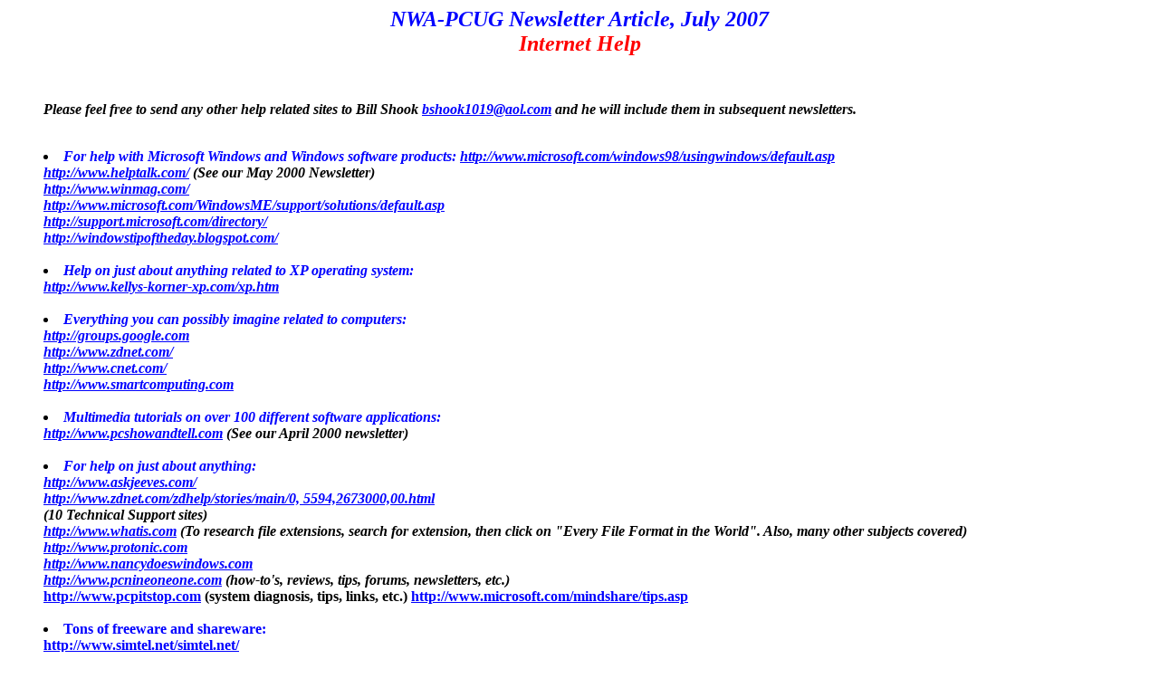

--- FILE ---
content_type: text/html; charset=ISO-8859-1
request_url: http://rcmahq.nwark.com/nwapcug/inthlp77.htm
body_size: 7073
content:
<!DOCTYPE HTML PUBLIC "-//W3C//DTD HTML 3.2//EN">
<HTML>
<HEAD>
   <TITLE>Internet Help July 2007</TITLE>
   <META NAME="GENERATOR" CONTENT="Mozilla/3.0Gold (Win16; U) [Netscape]">
</HEAD>
<!--
<BODY TEXT="#FFFFFF" BGCOLOR="#000000" LINK="#ffffFF" VLINK="#FF0000" ALINK="#FF0000">
-->
<BODY TEXT="#000000" BGCOLOR="#ffffff" LINK="#0000FF" VLINK="#FF0000" ALINK="#FF0000">
<a NAME="back">

<CENTER><P><B><I><FONT COLOR = "#0000ff"><FONT SIZE=+2>NWA-PCUG Newsletter Article, July 2007</font></FONT><br>
<FONT COLOR = "#ff0000"><FONT SIZE = 2></FONT></FONT>
<FONT COLOR = "#ff0000"><FONT SIZE = +2>Internet Help</FONT></FONT><br>
<!--
<FONT COLOR = "#000000"><FONT SIZE=+0>by <br></FONT></FONT>
<FONT COLOR = "#ff00ff"><FONT SIZE=2>
<a href="MAILTO:">   (click to email author)</a></FONT></FONT>
-->
</center><br>

<font size=+0>
<BLOCKQUOTE>

<P><B>Please feel free to send any other help related sites to Bill Shook 
<A HREF="Mailto:bshook1019@aol.com">bshook1019@aol.com</A> and he will include them in subsequent newsletters. 
<BR><BR>

<LI><B><FONT COLOR = "#0000ff">For help with Microsoft Windows and 
Windows software products:</font>
<A 
HREF="http://www.microsoft.com/windows98/usingwindows/default.asp">http://www.microsoft.com/windows98/usingwindows/default.asp</A><BR>
<A HREF="http://www.helptalk.com/">http://www.helptalk.com/</A> (See our May 2000 Newsletter)<BR>
<A HREF="http://www.winmag.com/">http://www.winmag.com/</A><BR>
<A HREF="http://www.microsoft.com/WindowsME/support/solutions/default.asp">http://www.microsoft.com/WindowsME/support/solutions/default.asp</A><BR>
<A HREF="http://support.microsoft.com/directory/">http://support.microsoft.com/directory/</A>
<BR>
<A href="http://windowstipoftheday.blogspot.com/">http://windowstipoftheday.blogspot.com/</A>
<BR>
<BR>

<LI><FONT COLOR = "#0000ff">Help on just about anything related to XP operating
system:</font><BR>
<A HREF="http://www.kellys-korner-xp.com/xp.htm">http://www.kellys-korner-xp.com/xp.htm</A><BR>
<BR>
<LI><FONT COLOR = "#0000ff">Everything you can possibly imagine related to computers:</font><BR>
<A HREF="http://groups.google.com">http://groups.google.com</A><BR>
<A HREF="http://www.zdnet.com/">http://www.zdnet.com/</A><BR>
<A HREF="http://www.cnet.com/">http://www.cnet.com/</A><BR>
<A HREF="http://www.smartcomputing.com">http://www.smartcomputing.com</A><BR>
<BR>

<LI><FONT COLOR = "#0000ff">Multimedia tutorials on over 100 different software applications:</font><BR>
<A HREF="http://www.pcshowandtell.com/">http://www.pcshowandtell.com</A> 
(See our April 2000 newsletter)<BR>
<BR>

<LI><FONT COLOR = "#0000ff">For help on just about anything:</font><BR>
<A HREF="http://www.askjeeves.com/">http://www.askjeeves.com/</A><BR>
<A HREF="http://www.zdnet.com/zdhelp/stories/main/0, 
5594,2673000,00.html">http://www.zdnet.com/zdhelp/stories/main/0, 
5594,2673000,00.html</A><BR> 
 (10 Technical Support sites)<BR>
<A HREF="http://www.whatis.com">http://www.whatis.com</A> (To research 
file extensions, search for extension, then click on "Every File Format
in the World". Also, many other subjects covered)<br>
<A HREF="http://www.protonic.com">http://www.protonic.com</A><BR>
<A HREF="http://www.nancydoeswindows.com">http://www.nancydoeswindows.com</A><BR>
<A HREF="http://www.pcnineoneone.com">http://www.pcnineoneone.com</A> 
(how-to's, reviews, tips, forums, newsletters, etc.)</I></B><BR>
<A HREF="http:
//www.pcpitstop.com">http://www.pcpitstop.com</A> 
(system diagnosis, tips, links, etc.)
<A 
HREF="http://www.microsoft.com/mindshare/tips.asp">http://www.microsoft.com/mindshare/tips.asp</A></font><BR>
<BR>

<LI><FONT COLOR = "#0000ff">Tons of freeware and shareware:</font><BR>
<A HREF="http://www.simtel.net/simtel.net/">http://www.simtel.net/simtel.net/</A><BR>
<A HREF="http://www.bootdisk.com/">http://www.bootdisk.com/</A><BR>
<A HREF="http://www.jumbo.com/">http://www.jumbo.com/</A><BR>
<A HREF="http://www.winsite.com/">http://www.winsite.com/</A><BR>
<BR>

<LI><FONT COLOR = "#0000ff">For 20% Discount on MS Press titles:</font><BR>
<A HREF="http://microsoft.com/mindshare/default.asp">http://microsoft.com/mindshare/default.asp</A><BR>
<BR>

<LI><FONT COLOR = "#0000ff">Price Comparison Shopping</font><BR>
<A HREF="http://www.bizrate.com/">http://www.bizrate.com/</A><BR>
<A HREF="http://computers.cnet.com/">http://computers.cnet.com/</A><BR>
<A HREF="http://www.epinions.com">http://www.epinions.com</A><BR>
<A HREF="http://shop.lycos.com">http://shop.lycos.com</A><BR>
<A HREF="http://www.mysimon.com/">http://www.mysimon.com/</A><BR>
<A HREF="http://www.overstock.com">http://www.overstock.com</A><BR>
<A HREF="http://www.pricegrabber.com">http://www.pricegrabber.com</A><BR>
<A HREF="http://www.pricescan.com">http://www.pricescan.com</A><BR>
<A HREF="http://www.pricewatch.com/">http://www.pricewatch.com/</A><BR>
<A HREF="http://www.salescircular.com/">http://www.salescircular.com/</A><BR>
<A HREF="http://saleshound.com/">http://saleshound.com/</A><BR>
<A HREF="http://www.shopbest.com">http://www.shopbest.com</A><BR>
<A HREF="http://www.shopping.com">http://www.shopping.com</A><BR>
<A HREF="http://www.softwareoutlet.com">http://www.softwareoutlet.com</A><BR>
<A HREF="http://www.streetprices.com/">http://www.streetprices.com/</A><BR>
<A HREF="http://www.techbargains.com">http://www.techbargains.com</A><BR>
<A HREF="http://www.techshopper.com/">http://www.techshopper.com/</A><BR>
<A HREF="http://shopping.yahoo.com">http://shopping.yahoo.com</A><BR>
<BR>
<LI><FONT COLOR = "#0000ff">Valuable info on Windows processes & security </font><BR>
<A HREF="http://http://www.liutilities.com/products/wintaskspro/processlibrary/
">http://http://www.liutilities.com/products/wintaskspro/processlibrary/
</A><BR><BR>
<LI><FONT COLOR = "#0000ff">Urban Legends and hoaxes (is virus alert
factual or bogus)</font><BR>
<A HREF="http://www.snopes2.com">http://www.snopes2.com</A><BR>
<A HREF="http://www.urbanlegends.com">http://www.urbanlegends.com</A><BR>
<A HREF="http://hoaxbusters.ciac.org">http://hoaxbusters.ciac.org</A><BR>
<BR>
<LI><FONT COLOR = "#0000ff">Grant Wales "Working with Images" site</font><BR>
<A 
HREF="http://www.geocities.com/george20032">http://www.geocities.com/george20032</A><BR>
<BR>
<LI><FONT COLOR="#0000ff">Search sites that search multiple search engines</font><BR>
<A 
href="http://www.lukol.com">http://www.lukol.com</A><BR>
<A href="http://www.dogpile.com">http://www.dogpile.com</A><BR><BR>
<LI><FONT COLOR="#0000ff">Internet Address Country Codes (& much more info)</font><br>
<A href="http://www.odci.gov/cia/publications/factbook">http://www.odci.gov/cia/publications/factbook</A><BR>
<BR>

</B></P>

<a href="#back"><font color="#ff0000"><FONT size=+1>Click here to return to 
top</a></font></font> 

</BLOCKQUOTE></font>
<CENTER><P><BR>
<BR>
<B><FONT SIZE=+0>==================================================================</FONT></B></P></CENTER>
</BODY>
</HTML>
